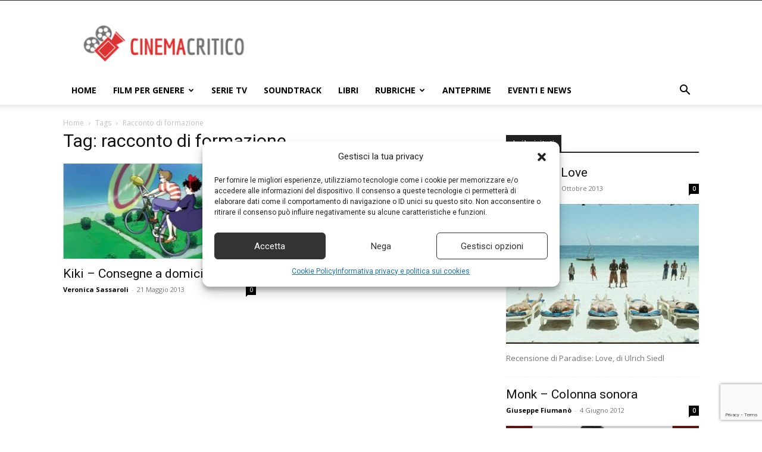

--- FILE ---
content_type: text/html; charset=utf-8
request_url: https://www.google.com/recaptcha/api2/anchor?ar=1&k=6LdsgMQZAAAAAHvNQTCTYz8zlzHEj2WkAjP_cf_Q&co=aHR0cHM6Ly93d3cuY2luZW1hY3JpdGljby5pdDo0NDM.&hl=en&v=N67nZn4AqZkNcbeMu4prBgzg&size=invisible&anchor-ms=20000&execute-ms=30000&cb=apub51uzpjxm
body_size: 48796
content:
<!DOCTYPE HTML><html dir="ltr" lang="en"><head><meta http-equiv="Content-Type" content="text/html; charset=UTF-8">
<meta http-equiv="X-UA-Compatible" content="IE=edge">
<title>reCAPTCHA</title>
<style type="text/css">
/* cyrillic-ext */
@font-face {
  font-family: 'Roboto';
  font-style: normal;
  font-weight: 400;
  font-stretch: 100%;
  src: url(//fonts.gstatic.com/s/roboto/v48/KFO7CnqEu92Fr1ME7kSn66aGLdTylUAMa3GUBHMdazTgWw.woff2) format('woff2');
  unicode-range: U+0460-052F, U+1C80-1C8A, U+20B4, U+2DE0-2DFF, U+A640-A69F, U+FE2E-FE2F;
}
/* cyrillic */
@font-face {
  font-family: 'Roboto';
  font-style: normal;
  font-weight: 400;
  font-stretch: 100%;
  src: url(//fonts.gstatic.com/s/roboto/v48/KFO7CnqEu92Fr1ME7kSn66aGLdTylUAMa3iUBHMdazTgWw.woff2) format('woff2');
  unicode-range: U+0301, U+0400-045F, U+0490-0491, U+04B0-04B1, U+2116;
}
/* greek-ext */
@font-face {
  font-family: 'Roboto';
  font-style: normal;
  font-weight: 400;
  font-stretch: 100%;
  src: url(//fonts.gstatic.com/s/roboto/v48/KFO7CnqEu92Fr1ME7kSn66aGLdTylUAMa3CUBHMdazTgWw.woff2) format('woff2');
  unicode-range: U+1F00-1FFF;
}
/* greek */
@font-face {
  font-family: 'Roboto';
  font-style: normal;
  font-weight: 400;
  font-stretch: 100%;
  src: url(//fonts.gstatic.com/s/roboto/v48/KFO7CnqEu92Fr1ME7kSn66aGLdTylUAMa3-UBHMdazTgWw.woff2) format('woff2');
  unicode-range: U+0370-0377, U+037A-037F, U+0384-038A, U+038C, U+038E-03A1, U+03A3-03FF;
}
/* math */
@font-face {
  font-family: 'Roboto';
  font-style: normal;
  font-weight: 400;
  font-stretch: 100%;
  src: url(//fonts.gstatic.com/s/roboto/v48/KFO7CnqEu92Fr1ME7kSn66aGLdTylUAMawCUBHMdazTgWw.woff2) format('woff2');
  unicode-range: U+0302-0303, U+0305, U+0307-0308, U+0310, U+0312, U+0315, U+031A, U+0326-0327, U+032C, U+032F-0330, U+0332-0333, U+0338, U+033A, U+0346, U+034D, U+0391-03A1, U+03A3-03A9, U+03B1-03C9, U+03D1, U+03D5-03D6, U+03F0-03F1, U+03F4-03F5, U+2016-2017, U+2034-2038, U+203C, U+2040, U+2043, U+2047, U+2050, U+2057, U+205F, U+2070-2071, U+2074-208E, U+2090-209C, U+20D0-20DC, U+20E1, U+20E5-20EF, U+2100-2112, U+2114-2115, U+2117-2121, U+2123-214F, U+2190, U+2192, U+2194-21AE, U+21B0-21E5, U+21F1-21F2, U+21F4-2211, U+2213-2214, U+2216-22FF, U+2308-230B, U+2310, U+2319, U+231C-2321, U+2336-237A, U+237C, U+2395, U+239B-23B7, U+23D0, U+23DC-23E1, U+2474-2475, U+25AF, U+25B3, U+25B7, U+25BD, U+25C1, U+25CA, U+25CC, U+25FB, U+266D-266F, U+27C0-27FF, U+2900-2AFF, U+2B0E-2B11, U+2B30-2B4C, U+2BFE, U+3030, U+FF5B, U+FF5D, U+1D400-1D7FF, U+1EE00-1EEFF;
}
/* symbols */
@font-face {
  font-family: 'Roboto';
  font-style: normal;
  font-weight: 400;
  font-stretch: 100%;
  src: url(//fonts.gstatic.com/s/roboto/v48/KFO7CnqEu92Fr1ME7kSn66aGLdTylUAMaxKUBHMdazTgWw.woff2) format('woff2');
  unicode-range: U+0001-000C, U+000E-001F, U+007F-009F, U+20DD-20E0, U+20E2-20E4, U+2150-218F, U+2190, U+2192, U+2194-2199, U+21AF, U+21E6-21F0, U+21F3, U+2218-2219, U+2299, U+22C4-22C6, U+2300-243F, U+2440-244A, U+2460-24FF, U+25A0-27BF, U+2800-28FF, U+2921-2922, U+2981, U+29BF, U+29EB, U+2B00-2BFF, U+4DC0-4DFF, U+FFF9-FFFB, U+10140-1018E, U+10190-1019C, U+101A0, U+101D0-101FD, U+102E0-102FB, U+10E60-10E7E, U+1D2C0-1D2D3, U+1D2E0-1D37F, U+1F000-1F0FF, U+1F100-1F1AD, U+1F1E6-1F1FF, U+1F30D-1F30F, U+1F315, U+1F31C, U+1F31E, U+1F320-1F32C, U+1F336, U+1F378, U+1F37D, U+1F382, U+1F393-1F39F, U+1F3A7-1F3A8, U+1F3AC-1F3AF, U+1F3C2, U+1F3C4-1F3C6, U+1F3CA-1F3CE, U+1F3D4-1F3E0, U+1F3ED, U+1F3F1-1F3F3, U+1F3F5-1F3F7, U+1F408, U+1F415, U+1F41F, U+1F426, U+1F43F, U+1F441-1F442, U+1F444, U+1F446-1F449, U+1F44C-1F44E, U+1F453, U+1F46A, U+1F47D, U+1F4A3, U+1F4B0, U+1F4B3, U+1F4B9, U+1F4BB, U+1F4BF, U+1F4C8-1F4CB, U+1F4D6, U+1F4DA, U+1F4DF, U+1F4E3-1F4E6, U+1F4EA-1F4ED, U+1F4F7, U+1F4F9-1F4FB, U+1F4FD-1F4FE, U+1F503, U+1F507-1F50B, U+1F50D, U+1F512-1F513, U+1F53E-1F54A, U+1F54F-1F5FA, U+1F610, U+1F650-1F67F, U+1F687, U+1F68D, U+1F691, U+1F694, U+1F698, U+1F6AD, U+1F6B2, U+1F6B9-1F6BA, U+1F6BC, U+1F6C6-1F6CF, U+1F6D3-1F6D7, U+1F6E0-1F6EA, U+1F6F0-1F6F3, U+1F6F7-1F6FC, U+1F700-1F7FF, U+1F800-1F80B, U+1F810-1F847, U+1F850-1F859, U+1F860-1F887, U+1F890-1F8AD, U+1F8B0-1F8BB, U+1F8C0-1F8C1, U+1F900-1F90B, U+1F93B, U+1F946, U+1F984, U+1F996, U+1F9E9, U+1FA00-1FA6F, U+1FA70-1FA7C, U+1FA80-1FA89, U+1FA8F-1FAC6, U+1FACE-1FADC, U+1FADF-1FAE9, U+1FAF0-1FAF8, U+1FB00-1FBFF;
}
/* vietnamese */
@font-face {
  font-family: 'Roboto';
  font-style: normal;
  font-weight: 400;
  font-stretch: 100%;
  src: url(//fonts.gstatic.com/s/roboto/v48/KFO7CnqEu92Fr1ME7kSn66aGLdTylUAMa3OUBHMdazTgWw.woff2) format('woff2');
  unicode-range: U+0102-0103, U+0110-0111, U+0128-0129, U+0168-0169, U+01A0-01A1, U+01AF-01B0, U+0300-0301, U+0303-0304, U+0308-0309, U+0323, U+0329, U+1EA0-1EF9, U+20AB;
}
/* latin-ext */
@font-face {
  font-family: 'Roboto';
  font-style: normal;
  font-weight: 400;
  font-stretch: 100%;
  src: url(//fonts.gstatic.com/s/roboto/v48/KFO7CnqEu92Fr1ME7kSn66aGLdTylUAMa3KUBHMdazTgWw.woff2) format('woff2');
  unicode-range: U+0100-02BA, U+02BD-02C5, U+02C7-02CC, U+02CE-02D7, U+02DD-02FF, U+0304, U+0308, U+0329, U+1D00-1DBF, U+1E00-1E9F, U+1EF2-1EFF, U+2020, U+20A0-20AB, U+20AD-20C0, U+2113, U+2C60-2C7F, U+A720-A7FF;
}
/* latin */
@font-face {
  font-family: 'Roboto';
  font-style: normal;
  font-weight: 400;
  font-stretch: 100%;
  src: url(//fonts.gstatic.com/s/roboto/v48/KFO7CnqEu92Fr1ME7kSn66aGLdTylUAMa3yUBHMdazQ.woff2) format('woff2');
  unicode-range: U+0000-00FF, U+0131, U+0152-0153, U+02BB-02BC, U+02C6, U+02DA, U+02DC, U+0304, U+0308, U+0329, U+2000-206F, U+20AC, U+2122, U+2191, U+2193, U+2212, U+2215, U+FEFF, U+FFFD;
}
/* cyrillic-ext */
@font-face {
  font-family: 'Roboto';
  font-style: normal;
  font-weight: 500;
  font-stretch: 100%;
  src: url(//fonts.gstatic.com/s/roboto/v48/KFO7CnqEu92Fr1ME7kSn66aGLdTylUAMa3GUBHMdazTgWw.woff2) format('woff2');
  unicode-range: U+0460-052F, U+1C80-1C8A, U+20B4, U+2DE0-2DFF, U+A640-A69F, U+FE2E-FE2F;
}
/* cyrillic */
@font-face {
  font-family: 'Roboto';
  font-style: normal;
  font-weight: 500;
  font-stretch: 100%;
  src: url(//fonts.gstatic.com/s/roboto/v48/KFO7CnqEu92Fr1ME7kSn66aGLdTylUAMa3iUBHMdazTgWw.woff2) format('woff2');
  unicode-range: U+0301, U+0400-045F, U+0490-0491, U+04B0-04B1, U+2116;
}
/* greek-ext */
@font-face {
  font-family: 'Roboto';
  font-style: normal;
  font-weight: 500;
  font-stretch: 100%;
  src: url(//fonts.gstatic.com/s/roboto/v48/KFO7CnqEu92Fr1ME7kSn66aGLdTylUAMa3CUBHMdazTgWw.woff2) format('woff2');
  unicode-range: U+1F00-1FFF;
}
/* greek */
@font-face {
  font-family: 'Roboto';
  font-style: normal;
  font-weight: 500;
  font-stretch: 100%;
  src: url(//fonts.gstatic.com/s/roboto/v48/KFO7CnqEu92Fr1ME7kSn66aGLdTylUAMa3-UBHMdazTgWw.woff2) format('woff2');
  unicode-range: U+0370-0377, U+037A-037F, U+0384-038A, U+038C, U+038E-03A1, U+03A3-03FF;
}
/* math */
@font-face {
  font-family: 'Roboto';
  font-style: normal;
  font-weight: 500;
  font-stretch: 100%;
  src: url(//fonts.gstatic.com/s/roboto/v48/KFO7CnqEu92Fr1ME7kSn66aGLdTylUAMawCUBHMdazTgWw.woff2) format('woff2');
  unicode-range: U+0302-0303, U+0305, U+0307-0308, U+0310, U+0312, U+0315, U+031A, U+0326-0327, U+032C, U+032F-0330, U+0332-0333, U+0338, U+033A, U+0346, U+034D, U+0391-03A1, U+03A3-03A9, U+03B1-03C9, U+03D1, U+03D5-03D6, U+03F0-03F1, U+03F4-03F5, U+2016-2017, U+2034-2038, U+203C, U+2040, U+2043, U+2047, U+2050, U+2057, U+205F, U+2070-2071, U+2074-208E, U+2090-209C, U+20D0-20DC, U+20E1, U+20E5-20EF, U+2100-2112, U+2114-2115, U+2117-2121, U+2123-214F, U+2190, U+2192, U+2194-21AE, U+21B0-21E5, U+21F1-21F2, U+21F4-2211, U+2213-2214, U+2216-22FF, U+2308-230B, U+2310, U+2319, U+231C-2321, U+2336-237A, U+237C, U+2395, U+239B-23B7, U+23D0, U+23DC-23E1, U+2474-2475, U+25AF, U+25B3, U+25B7, U+25BD, U+25C1, U+25CA, U+25CC, U+25FB, U+266D-266F, U+27C0-27FF, U+2900-2AFF, U+2B0E-2B11, U+2B30-2B4C, U+2BFE, U+3030, U+FF5B, U+FF5D, U+1D400-1D7FF, U+1EE00-1EEFF;
}
/* symbols */
@font-face {
  font-family: 'Roboto';
  font-style: normal;
  font-weight: 500;
  font-stretch: 100%;
  src: url(//fonts.gstatic.com/s/roboto/v48/KFO7CnqEu92Fr1ME7kSn66aGLdTylUAMaxKUBHMdazTgWw.woff2) format('woff2');
  unicode-range: U+0001-000C, U+000E-001F, U+007F-009F, U+20DD-20E0, U+20E2-20E4, U+2150-218F, U+2190, U+2192, U+2194-2199, U+21AF, U+21E6-21F0, U+21F3, U+2218-2219, U+2299, U+22C4-22C6, U+2300-243F, U+2440-244A, U+2460-24FF, U+25A0-27BF, U+2800-28FF, U+2921-2922, U+2981, U+29BF, U+29EB, U+2B00-2BFF, U+4DC0-4DFF, U+FFF9-FFFB, U+10140-1018E, U+10190-1019C, U+101A0, U+101D0-101FD, U+102E0-102FB, U+10E60-10E7E, U+1D2C0-1D2D3, U+1D2E0-1D37F, U+1F000-1F0FF, U+1F100-1F1AD, U+1F1E6-1F1FF, U+1F30D-1F30F, U+1F315, U+1F31C, U+1F31E, U+1F320-1F32C, U+1F336, U+1F378, U+1F37D, U+1F382, U+1F393-1F39F, U+1F3A7-1F3A8, U+1F3AC-1F3AF, U+1F3C2, U+1F3C4-1F3C6, U+1F3CA-1F3CE, U+1F3D4-1F3E0, U+1F3ED, U+1F3F1-1F3F3, U+1F3F5-1F3F7, U+1F408, U+1F415, U+1F41F, U+1F426, U+1F43F, U+1F441-1F442, U+1F444, U+1F446-1F449, U+1F44C-1F44E, U+1F453, U+1F46A, U+1F47D, U+1F4A3, U+1F4B0, U+1F4B3, U+1F4B9, U+1F4BB, U+1F4BF, U+1F4C8-1F4CB, U+1F4D6, U+1F4DA, U+1F4DF, U+1F4E3-1F4E6, U+1F4EA-1F4ED, U+1F4F7, U+1F4F9-1F4FB, U+1F4FD-1F4FE, U+1F503, U+1F507-1F50B, U+1F50D, U+1F512-1F513, U+1F53E-1F54A, U+1F54F-1F5FA, U+1F610, U+1F650-1F67F, U+1F687, U+1F68D, U+1F691, U+1F694, U+1F698, U+1F6AD, U+1F6B2, U+1F6B9-1F6BA, U+1F6BC, U+1F6C6-1F6CF, U+1F6D3-1F6D7, U+1F6E0-1F6EA, U+1F6F0-1F6F3, U+1F6F7-1F6FC, U+1F700-1F7FF, U+1F800-1F80B, U+1F810-1F847, U+1F850-1F859, U+1F860-1F887, U+1F890-1F8AD, U+1F8B0-1F8BB, U+1F8C0-1F8C1, U+1F900-1F90B, U+1F93B, U+1F946, U+1F984, U+1F996, U+1F9E9, U+1FA00-1FA6F, U+1FA70-1FA7C, U+1FA80-1FA89, U+1FA8F-1FAC6, U+1FACE-1FADC, U+1FADF-1FAE9, U+1FAF0-1FAF8, U+1FB00-1FBFF;
}
/* vietnamese */
@font-face {
  font-family: 'Roboto';
  font-style: normal;
  font-weight: 500;
  font-stretch: 100%;
  src: url(//fonts.gstatic.com/s/roboto/v48/KFO7CnqEu92Fr1ME7kSn66aGLdTylUAMa3OUBHMdazTgWw.woff2) format('woff2');
  unicode-range: U+0102-0103, U+0110-0111, U+0128-0129, U+0168-0169, U+01A0-01A1, U+01AF-01B0, U+0300-0301, U+0303-0304, U+0308-0309, U+0323, U+0329, U+1EA0-1EF9, U+20AB;
}
/* latin-ext */
@font-face {
  font-family: 'Roboto';
  font-style: normal;
  font-weight: 500;
  font-stretch: 100%;
  src: url(//fonts.gstatic.com/s/roboto/v48/KFO7CnqEu92Fr1ME7kSn66aGLdTylUAMa3KUBHMdazTgWw.woff2) format('woff2');
  unicode-range: U+0100-02BA, U+02BD-02C5, U+02C7-02CC, U+02CE-02D7, U+02DD-02FF, U+0304, U+0308, U+0329, U+1D00-1DBF, U+1E00-1E9F, U+1EF2-1EFF, U+2020, U+20A0-20AB, U+20AD-20C0, U+2113, U+2C60-2C7F, U+A720-A7FF;
}
/* latin */
@font-face {
  font-family: 'Roboto';
  font-style: normal;
  font-weight: 500;
  font-stretch: 100%;
  src: url(//fonts.gstatic.com/s/roboto/v48/KFO7CnqEu92Fr1ME7kSn66aGLdTylUAMa3yUBHMdazQ.woff2) format('woff2');
  unicode-range: U+0000-00FF, U+0131, U+0152-0153, U+02BB-02BC, U+02C6, U+02DA, U+02DC, U+0304, U+0308, U+0329, U+2000-206F, U+20AC, U+2122, U+2191, U+2193, U+2212, U+2215, U+FEFF, U+FFFD;
}
/* cyrillic-ext */
@font-face {
  font-family: 'Roboto';
  font-style: normal;
  font-weight: 900;
  font-stretch: 100%;
  src: url(//fonts.gstatic.com/s/roboto/v48/KFO7CnqEu92Fr1ME7kSn66aGLdTylUAMa3GUBHMdazTgWw.woff2) format('woff2');
  unicode-range: U+0460-052F, U+1C80-1C8A, U+20B4, U+2DE0-2DFF, U+A640-A69F, U+FE2E-FE2F;
}
/* cyrillic */
@font-face {
  font-family: 'Roboto';
  font-style: normal;
  font-weight: 900;
  font-stretch: 100%;
  src: url(//fonts.gstatic.com/s/roboto/v48/KFO7CnqEu92Fr1ME7kSn66aGLdTylUAMa3iUBHMdazTgWw.woff2) format('woff2');
  unicode-range: U+0301, U+0400-045F, U+0490-0491, U+04B0-04B1, U+2116;
}
/* greek-ext */
@font-face {
  font-family: 'Roboto';
  font-style: normal;
  font-weight: 900;
  font-stretch: 100%;
  src: url(//fonts.gstatic.com/s/roboto/v48/KFO7CnqEu92Fr1ME7kSn66aGLdTylUAMa3CUBHMdazTgWw.woff2) format('woff2');
  unicode-range: U+1F00-1FFF;
}
/* greek */
@font-face {
  font-family: 'Roboto';
  font-style: normal;
  font-weight: 900;
  font-stretch: 100%;
  src: url(//fonts.gstatic.com/s/roboto/v48/KFO7CnqEu92Fr1ME7kSn66aGLdTylUAMa3-UBHMdazTgWw.woff2) format('woff2');
  unicode-range: U+0370-0377, U+037A-037F, U+0384-038A, U+038C, U+038E-03A1, U+03A3-03FF;
}
/* math */
@font-face {
  font-family: 'Roboto';
  font-style: normal;
  font-weight: 900;
  font-stretch: 100%;
  src: url(//fonts.gstatic.com/s/roboto/v48/KFO7CnqEu92Fr1ME7kSn66aGLdTylUAMawCUBHMdazTgWw.woff2) format('woff2');
  unicode-range: U+0302-0303, U+0305, U+0307-0308, U+0310, U+0312, U+0315, U+031A, U+0326-0327, U+032C, U+032F-0330, U+0332-0333, U+0338, U+033A, U+0346, U+034D, U+0391-03A1, U+03A3-03A9, U+03B1-03C9, U+03D1, U+03D5-03D6, U+03F0-03F1, U+03F4-03F5, U+2016-2017, U+2034-2038, U+203C, U+2040, U+2043, U+2047, U+2050, U+2057, U+205F, U+2070-2071, U+2074-208E, U+2090-209C, U+20D0-20DC, U+20E1, U+20E5-20EF, U+2100-2112, U+2114-2115, U+2117-2121, U+2123-214F, U+2190, U+2192, U+2194-21AE, U+21B0-21E5, U+21F1-21F2, U+21F4-2211, U+2213-2214, U+2216-22FF, U+2308-230B, U+2310, U+2319, U+231C-2321, U+2336-237A, U+237C, U+2395, U+239B-23B7, U+23D0, U+23DC-23E1, U+2474-2475, U+25AF, U+25B3, U+25B7, U+25BD, U+25C1, U+25CA, U+25CC, U+25FB, U+266D-266F, U+27C0-27FF, U+2900-2AFF, U+2B0E-2B11, U+2B30-2B4C, U+2BFE, U+3030, U+FF5B, U+FF5D, U+1D400-1D7FF, U+1EE00-1EEFF;
}
/* symbols */
@font-face {
  font-family: 'Roboto';
  font-style: normal;
  font-weight: 900;
  font-stretch: 100%;
  src: url(//fonts.gstatic.com/s/roboto/v48/KFO7CnqEu92Fr1ME7kSn66aGLdTylUAMaxKUBHMdazTgWw.woff2) format('woff2');
  unicode-range: U+0001-000C, U+000E-001F, U+007F-009F, U+20DD-20E0, U+20E2-20E4, U+2150-218F, U+2190, U+2192, U+2194-2199, U+21AF, U+21E6-21F0, U+21F3, U+2218-2219, U+2299, U+22C4-22C6, U+2300-243F, U+2440-244A, U+2460-24FF, U+25A0-27BF, U+2800-28FF, U+2921-2922, U+2981, U+29BF, U+29EB, U+2B00-2BFF, U+4DC0-4DFF, U+FFF9-FFFB, U+10140-1018E, U+10190-1019C, U+101A0, U+101D0-101FD, U+102E0-102FB, U+10E60-10E7E, U+1D2C0-1D2D3, U+1D2E0-1D37F, U+1F000-1F0FF, U+1F100-1F1AD, U+1F1E6-1F1FF, U+1F30D-1F30F, U+1F315, U+1F31C, U+1F31E, U+1F320-1F32C, U+1F336, U+1F378, U+1F37D, U+1F382, U+1F393-1F39F, U+1F3A7-1F3A8, U+1F3AC-1F3AF, U+1F3C2, U+1F3C4-1F3C6, U+1F3CA-1F3CE, U+1F3D4-1F3E0, U+1F3ED, U+1F3F1-1F3F3, U+1F3F5-1F3F7, U+1F408, U+1F415, U+1F41F, U+1F426, U+1F43F, U+1F441-1F442, U+1F444, U+1F446-1F449, U+1F44C-1F44E, U+1F453, U+1F46A, U+1F47D, U+1F4A3, U+1F4B0, U+1F4B3, U+1F4B9, U+1F4BB, U+1F4BF, U+1F4C8-1F4CB, U+1F4D6, U+1F4DA, U+1F4DF, U+1F4E3-1F4E6, U+1F4EA-1F4ED, U+1F4F7, U+1F4F9-1F4FB, U+1F4FD-1F4FE, U+1F503, U+1F507-1F50B, U+1F50D, U+1F512-1F513, U+1F53E-1F54A, U+1F54F-1F5FA, U+1F610, U+1F650-1F67F, U+1F687, U+1F68D, U+1F691, U+1F694, U+1F698, U+1F6AD, U+1F6B2, U+1F6B9-1F6BA, U+1F6BC, U+1F6C6-1F6CF, U+1F6D3-1F6D7, U+1F6E0-1F6EA, U+1F6F0-1F6F3, U+1F6F7-1F6FC, U+1F700-1F7FF, U+1F800-1F80B, U+1F810-1F847, U+1F850-1F859, U+1F860-1F887, U+1F890-1F8AD, U+1F8B0-1F8BB, U+1F8C0-1F8C1, U+1F900-1F90B, U+1F93B, U+1F946, U+1F984, U+1F996, U+1F9E9, U+1FA00-1FA6F, U+1FA70-1FA7C, U+1FA80-1FA89, U+1FA8F-1FAC6, U+1FACE-1FADC, U+1FADF-1FAE9, U+1FAF0-1FAF8, U+1FB00-1FBFF;
}
/* vietnamese */
@font-face {
  font-family: 'Roboto';
  font-style: normal;
  font-weight: 900;
  font-stretch: 100%;
  src: url(//fonts.gstatic.com/s/roboto/v48/KFO7CnqEu92Fr1ME7kSn66aGLdTylUAMa3OUBHMdazTgWw.woff2) format('woff2');
  unicode-range: U+0102-0103, U+0110-0111, U+0128-0129, U+0168-0169, U+01A0-01A1, U+01AF-01B0, U+0300-0301, U+0303-0304, U+0308-0309, U+0323, U+0329, U+1EA0-1EF9, U+20AB;
}
/* latin-ext */
@font-face {
  font-family: 'Roboto';
  font-style: normal;
  font-weight: 900;
  font-stretch: 100%;
  src: url(//fonts.gstatic.com/s/roboto/v48/KFO7CnqEu92Fr1ME7kSn66aGLdTylUAMa3KUBHMdazTgWw.woff2) format('woff2');
  unicode-range: U+0100-02BA, U+02BD-02C5, U+02C7-02CC, U+02CE-02D7, U+02DD-02FF, U+0304, U+0308, U+0329, U+1D00-1DBF, U+1E00-1E9F, U+1EF2-1EFF, U+2020, U+20A0-20AB, U+20AD-20C0, U+2113, U+2C60-2C7F, U+A720-A7FF;
}
/* latin */
@font-face {
  font-family: 'Roboto';
  font-style: normal;
  font-weight: 900;
  font-stretch: 100%;
  src: url(//fonts.gstatic.com/s/roboto/v48/KFO7CnqEu92Fr1ME7kSn66aGLdTylUAMa3yUBHMdazQ.woff2) format('woff2');
  unicode-range: U+0000-00FF, U+0131, U+0152-0153, U+02BB-02BC, U+02C6, U+02DA, U+02DC, U+0304, U+0308, U+0329, U+2000-206F, U+20AC, U+2122, U+2191, U+2193, U+2212, U+2215, U+FEFF, U+FFFD;
}

</style>
<link rel="stylesheet" type="text/css" href="https://www.gstatic.com/recaptcha/releases/N67nZn4AqZkNcbeMu4prBgzg/styles__ltr.css">
<script nonce="noutf-glRnzJNUZ7L_gtqQ" type="text/javascript">window['__recaptcha_api'] = 'https://www.google.com/recaptcha/api2/';</script>
<script type="text/javascript" src="https://www.gstatic.com/recaptcha/releases/N67nZn4AqZkNcbeMu4prBgzg/recaptcha__en.js" nonce="noutf-glRnzJNUZ7L_gtqQ">
      
    </script></head>
<body><div id="rc-anchor-alert" class="rc-anchor-alert"></div>
<input type="hidden" id="recaptcha-token" value="[base64]">
<script type="text/javascript" nonce="noutf-glRnzJNUZ7L_gtqQ">
      recaptcha.anchor.Main.init("[\x22ainput\x22,[\x22bgdata\x22,\x22\x22,\[base64]/[base64]/MjU1Ong/[base64]/[base64]/[base64]/[base64]/[base64]/[base64]/[base64]/[base64]/[base64]/[base64]/[base64]/[base64]/[base64]/[base64]/[base64]\\u003d\x22,\[base64]\\u003d\x22,\x22J8K3HDcrY3szHg0xwrDCiGTDqg/ClcOcw6Evwq4mw6zDisKhw61sRMOswpHDu8OEPzTCnmbDhsK1wqA8wqQ0w4Q/B07CtWBZw6cOfxLCiMOpEsOHYnnCukYyIMOawqErdW8hJ8ODw4bCpDUvwobDr8Ksw4vDjMO9DRtWRsKSwrzCssO9Xj/Cg8OCw4PChCfChcOYwqHCtsKJwphVPhLChsKGUcO1eiLCq8K+wqPClj8UwpnDl1wewqrCswwOwr/CoMKlwo5mw6QVwpbDmcKdSsOCwqfDqidfw5Eqwr9fw5LDqcKtw64Xw7JjLsOwJCzDjWXDosOow4QBw7gQw6sow4ofQCxFA8KIGMKbwpUjCl7DpxDDs8OVQ0YfEsK+E3Zmw4sJw6vDicOqw7PCucK0BMKwTsOKX1PDvcK2J8Kjw5jCncOSDsOlwqXCl2vDk2/[base64]/XQUGa8KUPnjDt8O3IMKewp/DjcKscV8+RTDCpMOYdcKEw5/Dtk3DnlPDpcOfwq7Ctz9YJcKZwqfCghbCmnfCqsKRwqLDmsOKUUlrMEjDokUbVxVEI8OtworCq3hsQ1ZzbxvCvcKcdcO5fMOWCMKMP8Ojwrh6KgXDh8O0HVTDg8KVw5gCDsOFw5d4wpbCpndKwo3DqlU4O8O+bsOdXMOgWlfCl3/Dpyt/wpXDuR/CoF8yFWDDq8K2OcOyYS/DrF16KcKVwptWMgnClTxLw5pEw6DCncO5wrFTXWzCuR/CvSgyw4fDkj0FwpXDm19mwo/[base64]/[base64]/DgC8NLcOMak9gw5XCnVrCvcOWOU7CvX1Xw4FywpvCusOewr3DoMKSew7Ch33CgMOXw5fCssO9RMOtwrgowpfCicKJF2YZYAcWJ8Knwo7CokrDm1DCtRcawrsOwpDCksOOAcKdLQ7Dsg4JesOdwoHCg3pab1sFwq/[base64]/[base64]/[base64]/w6RkTiIREMK0Zw3Dt8KuIH7Cq8KoPMOPCk/DrcK0w5dAR8KXw5JgwqzDvlJMw4TCgVTDo23Ct8KEw5HCojhGIcO4w7gmXjfCrcK2MEQ1w6kQLcO8YxZKd8OQwqZAW8Kvw6zDoF/[base64]/DpWoLw6pUMn3Cun/[base64]/DqFfDsMKWw57DkgJQwoB4Q8KBCcK5HcKvwr3CmsKadsK8w7BYNWxiHsKzN8OVw70EwqIcRMKXwqQjXAZHw5xbacKswqQRw6HDsBFxfEDDiMK0wpPDoMO0Lx/[base64]/Do01AwplhVMOWPMOBw6PDpyd1wovDgDRFw7LChsK9wq7Dv8OQw6zCmk7DoGxAw43CsTLCusOKElgbw4vDjMKdJ2TClcOcw4RcJ13DuHbClMOmwrHCiDt/w7DCrxDCvcOHw6gmwqY4w4rDlhMgGMKIw7jDl0USFMOASMKwJx7DjMK3Ri3Cr8KCw6Mvwp4RDRrCosOHwoU+RcOPwrEmQ8OjdcO2dsOGeyZ6w7sDwphaw7fDoknDlEzCnMOvwpfCpcK/D8KDw43DpErDjsOOe8KEWkstSCo0a8OCw57CmjJaw6bChnfDs1TCmggswonCsMKhwrRlMm1+w4bCukPCj8K9GBJtw7JMRcOCw4k2wp8iw7rDqk7Ck256wodgwr8tw4zCnMO4wr/DssOdw7IJLMK3w4jCuS3Dn8OTeVLCozbCk8OJGSbCvcKMeV/[base64]/LwMKwoYMwrISWDrDrhtDw4slw4EUworCm1HDu0JCw7HClx9/DCnCkl9lw7fCo3LDqTDDgsK3ZUA7w6bCuyPDtxfDvsKKw7fDlsKZw7pPw4dfGzTDm2N6w5vCvcKdC8KCwoXCgcKlwp8gBsOBE8KKwrsZw50HVwkySRbDlcOOwonDvQfCrDrDt1LCjTIiX383aRvCuMO7a0J5w6TCoMKowohHDsOBwpd/TgTCrBYsw7rCksOhwqPDpkoFWUzDkyxow6xRLsODwp/CqHbDu8O6w5QvwqI/[base64]/[base64]/[base64]/wohbw5/DvsOAw5NgwrLDuMObw6XCjxAlYxXCq8KswpnDkmxbw55GwpnClmh0wqrCj2LDp8K6w41Aw5LDrMOewpANfcOfIMO6woDDvcOtwqVydW03w5MEw7vCgwzCsRY9bToyNFLCrsKrD8K/wqtVU8ORT8K8VG96JMOrcxA/w4M/w50ef8OqTcOuw73DuF7CsVxZAcKSw6zDmS4ndMKgUsOtdX0Zw7/[base64]/[base64]/[base64]/CnGtRZMKwbiXCgsOEGiPCrcKCw5nCgMKRUMO8wqrDj0jCtMOww7zDkB/[base64]/WTvDoMKPw6HCpcOYwrPCrcKjw5NZDMKswoXDsMOOWDbDo8OXUsOSw6xww4PCtMKVwqZbL8O/X8KNw6IJwpDCgMKYal7DmsKHw7vDi1kqwqUwR8K8w6phcXXCkcKKOUZCw5LCqVZ6woTDjlXClRzDvhLCrRRZwq/DvsKgwoLCt8OcwrwtQsOgbsOiTsKHDlzCrsK7dDdpwozDuXtgwqRDOikfJksJw7nDl8O1wrjDoMKXwr1Uw5gmZD4/wp04VxHCmcOmw6rDg8KMw5vDiRrDvGMuw4XCocO+JsOLayTDuVPDi23Dv8K9SSIxSU3Coh/DrsK3wrhsSgBUw7nDgn40KkHComfDnlMrDGLClcKXYMOqSE5SwohlD8K3w7sySXswR8Oaw6XCgsKRFiBAw7/DnMKHPlAXdcOPEMOtU3zCjmUOwpDDmcKjwrc6Ii7DosKoIsOKP2HClmXDvsKMYEBOF0HCp8K8wrpxwokTOMKWZ8OTwqfCmcOtZ0tQw6BOc8OOIcKBw7LCo0VJP8Krw4VIGQgxDcOZw5/Cil/DgsOQw4DDi8Kyw7LDvsK/LMKEZBYCexTCqsKkw7ESCsOAw7LCqE7CmMOew6XCs8KNw6nDk8Kyw6jCtsKAwpQZw49xwpPCtcKCPVTDqcKWDRopw48uITgXw7bDo3fCkGzDp8Kiw40/ak7CrgpGw5fCrRjDnMKNdcOHUsKdezLCpcK6UWvDoXIpDcKRW8OiwrkRw4ldYDNFw4w4wqoyEMOzVcKjwphLKMOYw63CncKOKyR1w6ZXw43Drwh3w4/CrMKPEDDDi8Klw4AnDcOsEcK5wqjDvcOeHMKWUCJXwoxnC8OlRcKfw5nDtQVbwoZBBxpkwrnDscKzfMO+wqYww5vDr8OWwo7CpzpAF8KCRMOjCg/DpnPCnMOlwozDjcKbwrjDscOmJikfwpZ5R3czesO9JxXDhMOXCMOzUMKfw6/[base64]/DtWLDlsOnw5xgw6HDjMOWw5NdT2vCix/CohB1w49aaF/CkUbDosKow45hWWkvw5TDrsKmw4bCrMKjAycCw6Quwo9EXRd9TcK9ex3DmMOAw7fCgcKiwpLCksObwrTDpgPCkMO1SAHCryYbNktYwofDqcOcOcKYKsKEA0/DpMKEw7o1ZsKNeXxPdMKed8KVdlzCmXDDiMOuwpvDo8OUCcKEwovDssKvw5XDkncvwrgtw4UJMVo2ZzxrwpDDp1DCnHTCrhzDghLCsn/DsgXCrsO1w4A+ck7CoXFLPsOUwqFGwrTDj8K5wpg/w4ULesOKGcKTw6caJsKbw6fCssKnwrU8w4RKw5Rhwp5XAsKswqwRTWjCtkUtwpfDohrCtcKswrtwOwbDv2NMw7h8wq0cZcOtNcORw7I9wodjwqxPwr5KIlTDkA/DmCfDvmJUw7fDm8KPHMOGw53DlcK8wrzDkMKxw5/Dm8K2wrrCrMKbHzcNKBNKw73Csk9WXsK7EsOYJsK2wpkawobDoiVDwq4qwqV/[base64]/Ds2vDtGgMwrcYwoRgwpAvOMKHSMKRw7c7W0DDqnbDuXfClcO4CwBgSAJHw7XDr2Z3L8KGwpZ3wrkFwrHCjkDDqsO6G8KFRMOVCMOfwot8wr8Gcjk8GWxAwrJKw5U0w7tlShzDgMKpdcO/[base64]/BMO9woDDjsOPw4IyA1lifR09Z8OGRcKiMcOcFnTDlMKSe8KaFsKdwr/CgjjDgV0Vfh41w7bDn8OZSiPCg8K9JUvCtcKhaATDmAjDh1TDvR3CscO/w7d9w7/[base64]/ClMKkBEPCnh5zwoPDlnllw708cMO1S8K9MRwowrBzYcO4w7TDqcKEE8KlecO4w7RJMl/[base64]/[base64]/DhcKWw7wsPcKsw7xcwoEfwq3CnxHDvnnCvMOyw5HDr1XCmsKAwqPDuDbCiMKyFMKdHznDhhHCpVHCt8OuBHQYw4jDicOuwrVxEhYdwobDpUPCg8KeWT/Dp8OBw5DDp8OHwoXCpsK4w6w2wqLCokfDhyHCiHbDiMKKPjzDt8KlI8OQQMOhN1B3w7rCsUfDuCMSw4bCqsOWwqFVG8KOCgJSGMKZw7UxwrvCmMO4WMKrcgl3woPCrWDCtHYxLzTDmsOqw416w5J2w6zCm1nCjsK6Z8OUwo97LsKiNMKCw4bDl1c6AsOxRWjCji/[base64]/w5VBwp7DvMKlX1AAEAVCwrNLEF4xw6tEw4cSHSjCvsK9wqAxwodlaGPDgMOeflPCsxQ9w6/DmcOhY3LDujwJw7LDiMKjw6TDjMORwo4vwp9POlcQbcOawq/DpzLCs0tOUQ/CtcO2YsOywo/[base64]/[base64]/wr7Dg8KNfsOSwq/Drhc/wrdlAW0/w6PDmcOkw7nCi8KNAGbDjnnDjsKyTAQeClPDscKHLMOkWTN6GgVpS0fDtsKIHnIyAgRIwqTCuwDDnMKwwolaw5rCvhsxwr9Mw5N5d3rCssOnK8OCw7zCkMKGX8K9V8KxMkh9eyZNNh5vwqrCgETCmXc9GDDCp8KoM3/CrsKfJm7DkwoMFMOWUAfDv8OUwr3DrWhMW8KMOMKwwpsRwq/ChsO6TAckwoDCgcOkwos9SiTDjsK2w65dwpbCmcOHGcKTYyJuw7vCs8OSwrYjwqjCn1bChk4FTcO1wqEZLT8UQcOJB8Ojw5bDuMOawr7Cv8K/wrNswqXCrMOQIsOvNsOfYiDCosODwoliwp0cwqAkQAPDoiTCpDsoPMODCFPDjcKJK8KSEV3CsMO4NsK/cGHDpsOEWw7DoRHDrcOHSsKxOGzDgcKZfHQxfmhkdMOjFx4+wr5/YMKhw55lw5PCoXQQw7fCqMKdw57DjMK0McKfUAozPxgFKiXDusODE10SLsKqaVTCgsK5w5DDjWQ8w4/Cl8OURg8mwphGK8OWVcKkQi/Ct8KdwqN3OmHDmMOJBcK+w5YlwqzDlQrCpgXDtl5Zw7sEw7/[base64]/CoVwSw5hFw6TDsMKcSMK7RsKNwo1IwpAdKFBuJFXDqsOvwqXCscK7fRAeKcOoGT0/w4R0GlZeO8OUTMOlCyDCjDzCoQFow67CuEbDrSjCsGJQw6l4aBU6MsKnXsKOJTRXDBJxOMO/wp/DuTfDhMOJw7XDmV7CtsKyw5MUOX3DpsKYKMK2NkZfw5FxwqvCmcOcwpbCicKzw7xIc8OHw71BfMOlOmxuUm3Cj1/ClCbDj8KnwrnCtMO7wq3CgwZcHMKoRxXDgcKvwqZ7H1XDmlfDm2DDu8OQwqrDiMOyw7xJLlHDth/CtF5rJsKnwqDDjgnCo2jCl0FvAcOiwp4sKg4kGsKawr1Pw43CgMOPw5FwwpfDgAU1wq7DpjzChcKowpB0PUbCrwPDnWfCmTrDosO/[base64]/DqTtJwox6F8K6wqhrJRF2wokXCTPDoUZbwrZ/DsOIw57DtMKYO0lYwoh7Mw3CvVHDk8KSw50WwoB4w4/Cth7DicKTwoPDpcO5Ih0Bw6rDuXTCt8OaAgjDvcOZYcKRwpnCtmfDjMKfJsKsIEvDuSlswo/DnMOSEcOWwqPCpMOsw6nDnjsww63Chhcuwr1pwolGw5DChMOzME7CsVNqbxcUNyVlbsOGwrsPLsOUw5hcwrTDssK9FMO7wrVQLXoBw4R4Zg53w4dvLcOqLlpuwqPDo8Oowqw6a8K3bsOiw5bCkMKmwqtUwoTDs8KJA8KUwp7DpT7CvykqD8OcbBDCvGHCt2EgRy/Cg8KRwrRIw7VVTMODai3CnsO2w47DnMOmHE3DqcONwqBDwpBtSFZrHsODSA18wovCqMOfQD4QfXBHLcOPVsOIHQ7CsxQ6VcKnC8OYbVVmwr/DlMK3VMO3w59pT0bDnEdzO0zDpsOzw4rDrjrCkSHDgELDscO3BE5TVMKUYxlDwqtIwpXCk8OoE8KnFMKUeREPwpTDvkc2GcOJw5HCgMKFdcKcw7LDkMOGZC0OPsKGA8Odwq3CjVHDjsKqQk/[base64]/[base64]/DmjZbO3rDlMOlRFYyBMKHYxcQwobCuG7CusKvL1jDpcOJEMORw5/CtMOgw5bDksK8w6jCr0pdwpUqIcK3w5UUwrZjwqLCswbDk8OGKi7CsMOESHHDnsOvbHJmFcO3ScK1wq3Ds8OAw53DoG1WAmvDqcKYwp1lwrjDtEbCtcKSw63DoMOVwodow7/DhsK2WDnDsSQGDzLDij9zw6xzAGXDoxnCq8KQTx/DtsOawoE3K30FAcO1dsKPwozDiMOMw7HCuHhYanHCjsO7I8KewohGR1HCr8Kdwq/CpiVsaRLDiMKaesK9wpHCuxdswo10wp7CgsOnTMOiw6LCrAPCkQENwq3Do0l0w4rDncKfwobDkMKsYsOiw4HCn1bCoBfCsmdxwp7CjXTCtsOJFFoMHcOOw6DDl39lHSHChsO7OMKAw7zDgi7DrcK2LcOgBDpDfcOXUcOmOCg0cMOJLcKJwrrClcKMwo3DqFBFw6dqwr/[base64]/ehLCocKQWE3CoMKrwqbDucK4w68oTsKjOsObIMOqKGwFw50lPArCgMKywpcnw7UaXw5lw6fDmyjDmcKBw61GwqpQCMOFDcKnw4o2w7AzwobDmAvCocKbPT9cwqPDhz/CvEbCuXLDnUrDujnCrcOBwqZxMsOnCXlHD8KOUMK7QwdLPSXCgzbDm8Ovw5nCsRxiwow3blgEwpUzw7Rww73CnWLClwp3wpkcHmnCtcK/wpzCr8KsGgl+TcKsLWMawok1WsOVQsKuIsKiwpAmw7bDjcKMwohWw6loGcKRw7bDpSLCskhnw7vCg8OHO8Kxwr9TD0zCiATCvcKMBcOrKMKjAl/CvksxAsKjw7zCicOxwp5Xwq3CmcK2PsOzZnNgJMKjFSttHn7CnsKXw5UrwqbDhQHDt8KeW8KPw64GAMKbw4TCl8OYYBPDjQfCj8KTdcOow63CoRrCvg41BMOUC8OKw4TDsADDnMOEwp/CqMKMw5gtIAXDhcKaMnV5csO+wrJOw5o4w7bDpFBkwr15wpvCgwRqdSQDXGfCiMOJbsOmRwwXw593bsOSwoAvTsKgwogkw63DjyVcQcKASG13OMOgaWrCjVPCmsOhdCzDsxsqwqoOUzE8w7TDhBDCkmNXFH0/w4nDkTlkw6lkwqlVw4VlL8Kaw5jDrD7DnMO3w57Cq8OLw49QLMO3wpg0w5gEwrceOcO4A8O1w67Dv8Kpw7LDiUjCvsOmw7vDicKbw6d6VmAIwr/CiWLClsOdXkYlf8OVfFR6w6DDtcKrw4DDimsHwq5jw70zwpDDhMKuW0YVw63ClsO5UcO/wpBlLibDvsOpDGtAw5wjfcOswrbDoxbCnHjCnMOFH1XCtMO+w7PCp8O7YHXCncOsw74camzCt8K6wrJywpbClBNff3/DkwLCjsOSMSLCpsKfC3F+PcOpC8KnPMONwq0qw7HDnRRKO8OaHcOaXMK2H8O+BiPConXCsRfDkMKOLsO2JsK5w6JSa8KxcsO7wpx7wp80K2sOesKeaWvCqMKDwrTDu8Kzw7vCu8O3G8KZYsOQLMO+OcOVwoUEwr/CjiTCnl9wR1/CtcKIbW/DoC1Aej/Di3MvwpEOBsKDck/Cnxdlwr8LwqvCuwfDg8OMw7d4wqkew5AfWj/DsMORw55cd0gZwrzCpCrCqcOPIsOsc8ORwprCj1RUGhJ7XiTCjxzDsgrDrUXDlkkzbFMMN8OaL23DmT7CpzPCo8KMwp3Dl8OXEsKJwoYSBMO2PsO0woPCpFnDlBpvEMObwpkCEyZUYFpRDsOFWTfCtMOtw51kw5xpwoMcez/DuQ3Ct8OLw6rCsHAWw4fCuVxbw6fCjBLDsz99OTnDscOTwrDClcKYw71bwqrDiTvCscOIw4jCsEnCohPCh8ORcC4wE8OewrlMwpbDoEJJw7FlwrR/bcOXw6Q1bT/CvcKUwrFJwoINTcOtOsKBwqoSwpMyw4lew6zCqi/DicOlEkPDuhkLw7LDhMODwq9+BB/Ck8Khw7VXw41WXAfDhHV8w6XDikJfwpBvwprCshTCucKPewB+w6kAwqppXsO0w6gGw47Cv8O2U0wocRkgbBZdBSrDn8KIBVFnwpTClsOVw6/DtsOKw7R5w7/DhcONw6fDmcOVIkJ1w59LA8OFw7fDtC/[base64]/W09Cwq4pwpbDiC59SWjDqCHDv8KAGMOzwr/Ds3JqPcKfwpl0dMOeGD7DmCsiJmxVPF/CgMKYw4LDn8KdwrzDnMOlY8KCdGoTw5vCnUtBwoEQYMK+YC7CssK4wpfCg8Oqw47DqsOsEcKwBcKzw6jClSjCrsK2wqhQIGg1wpnDnMOofcONJMKyNMKtwrgTOWw4RSpsTHzDvCPDmn/Dt8KCwr3Co2zDmsOKaMKLe8OvHG4dw7A4REwJwqBDwq/Ck8OUwrNfa0LDm8OJwpXCqkXDicOxwoZ3O8O4wqNYWsOgPAzDuhJUwoImFVrDtX3CkSLCjsKuKcOaUS3Cv8OfwqjCjRUHw5XDi8OAwpfCtsOiasKqJ0xKF8KOw45dLSjCkVrCl2fDk8OpP109wrRpdAR/XsKowpfCgMOhak/ClxouRXwgEUnDoHgYGjnDsHLDlhpiJ1nDpMOmwo/[base64]/wrDDlcOUwpjDvlFMal/Dk8OGw5bDhcOpwrnDgihqwrJtw7/DtiXCiMKEZcOiwq7Dq8KEA8OlV3gtEcO8wpPDlVLDscOpWsKQw7VmwpMzwp7DjMO2w7/DsGvChsKhPMKqw6jCo8KOa8OCw4QGw61LwrFWCsO3wrNMwqEQVHrClVzDg8O+W8O8w7LDjnTDoTsAXynDhMO4w4nCvMOgw6fCgcKNwo7DlmTDm3g/w58TwpbDicKQwpHDg8O4wrLClTXDjsOLBWpHVnZtw6DDsmrDlcO2UsKlH8Obw6XDjcOhGMKpwprDhlLDm8O2V8OGBQrDhnMWwoFLwrtgFMOaw7/[base64]/[base64]/GhkYGcOmTsKBw5/[base64]/[base64]/DpmrDr8KNMcOhwrJsW8KcR8KraQnClcOVwp/DoD9iwp/[base64]/LMO8w7fDkEnDqw/[base64]/w7Y5NMO7cFgUZ3c0ScKBY0gkW8Odw6sMVCXDuEHCogoZWSkcw6zClMKLTMKCw5xREMK7w7YnewvCk0PCsHMNwqlsw77CsSnChcKrwr/DmwHCulPCqjUCfsOAfMKkwrk3TnLDtsKLM8KAwr3CsxApw7/DosKcVxBXwpIJVsKuw71zw57DuSfDvVLCn3LDg1osw6xGGTvCgkbDpMKuw6lkdQLDg8KFTj47wrnCn8Kqw7jDqVJtb8KHwqZzw6QZMcOuAsOVA8KRwrATKMOuWMKzQcOYw5zCiMK3YSwJbhxFPw5XwrhgwpXDlcKueMOqfQvDhMK3TGcnCcODAMKPw6/ClsKVNQdsw5zDrQTDlTbDv8OQw5nDpkIZw6giKTzCnkzCmsKKwoZJcyc6JjXDvXXCm1/CrsKDYMKAwqrCrwp/wpXCq8KcF8KyT8O6wpdZDcO1H35YGcO0wqduJQlmA8OBw71XKm9Tw5vDnmkBw4jDnsKLD8KRYSLDuFoTFn3DlDt3fsOJXsKDNMOuw6fDgcKwCmYLdsKuZDXDpsKTwrJFZXI8csO2GStawqrCmMKrWsKvWMKyw73Cq8OcOsKUWcKRw6vCg8O/wq0Rw77Cpn0xQChmQsKHdsK7bl/DrcOkw6lbGwgvw5nCksKdcsKBLHDCnMOIb3FSwrgGE8KhMMKNwroBw7QrK8Olw41yw5kdwqnDnMO2Ci8EJMOdODbCh2fCgMOFwrJswoVNwo1sw5jDn8Otw7/[base64]/Cl8KscMKawoPCt8OcwqBkw43CgcOSQnQWwpHDocOGwoUXw73DusKuwoExw5PCtT7DklZrcjdYw4gEwp/CtXPCnRjCoWVTSXM5RMOuHcO5wozCjgvCtAXCosK/In0Md8OWRHQJwpURAlkHwq47wpbDvsKTw4bDusOAcwdIw5fCl8OKw6x+VcO9OAzDnMOYw5cdwpAcTyPDl8O/ID4HDwTDtDTCmAEtw6swwoUAPMOJwoN8XcOYw5YOLMO+w4oTL2QYNFB3woLChxcxaC3Ck3YuXcKQCXRxPGBzIghzHcK0w6jCq8OdwrZQw6MnRcKAF8Ouw7pRwp/DjcOIGiIITwLDi8O2wphfXcOewrfCpBZQw4DCpRDCiMKrV8KJw4lMO2AtAyRFwpJiejXDm8KUK8OGesKFZMKAwqPDi8KCUHpQUDHDvcOOC1/Cm3jChSAhw7hZLMKIwoRFw6rChldzw5HDv8KdwrR0AcKMw4PCs1zDucKLw5RlKgwRwpDCpcOnwpHCtB1teTgQZmHCt8Orwo3CmMO8w4AIw4IWwpnCqsOHw6IMWnHCrTjDmjVtDAnDncKcYcOBDUxWwrvDqhM8EATCmcKiwoM2XMOuZiRBYHUVwqs/[base64]/acOXwpppLcOyw5sKMALCisOifsOxwp7DvcKZwrXDkTPDksO/woxKK8OnC8OIWAXDmxTCo8KQKm3Cl8KMOcKyOWfDkcOaBCUuw7XDssONOMOkEGnClBjDrsKewrrDnBYTdn4Dwr0Cw6MKw4zCs0TDicOOwqvCmzgrBk0VwqtZE1YaIznChsKMa8KWG3IwPAbDjMOcIH/Do8OIKnnDp8OcP8OBwo09wrU5UAnCqcK1wrzCv8Ouw6jDgcO4w7DCvMOmwoTDisOYVsKVSCzDpTHCpMOGd8K/wpcla3RtMQrCpwQsLT7ChSsbw7plZFVVD8KIwp7DpcOnwq/CpGjDimfCg2YiScOLY8OuwqpzPHzCplACw6Mww5/DthlYwqvCkQzDjn0bdxfDryHDoh17w500TsKzNMKsOW7DisOywrLDhMKpwqbDicOjJ8K0VcOYwoBQwpzDj8KCwqo3wrrDqMOHLlbDtgx1woTCiQjCjGPCjMKzwpgxwqjCt0rCvy19BsK1w53CmcOWHiDCkMO8wrYRwpLCqjzCgsOWWMOuwq/DusKMwqIpFsOwC8KLw6HDniHDtcO3wofCnRPDrzZIIsOVA8K4BMKmw449w7LDpXYTS8Ogw4vDv38YOcO2w47DjcOYLMK/w6nDuMOGwoBvOy8Lwp8nBcOqw4/Dmi9tw6jDrkDDrhTDoMKFwp4accKRw4JHDj4ew4vDi3ZldkoSX8KCacOdc1bCtXfCuH0TBRsTwq/Co1AsAMOTJMOqbBjDr1FGM8KLw50bRMO/wp1SbMKuwozCo0wOen9QHDkpCMKEwq7DgsKEQMK+w7lVw53DphjCkyhNw73Cq1bCqcKCwqgzwq7DtE3CmmpPw7wmw43Dqgtwwrglw7vDilPCjSUIN3gBWRVxwqXCpcOuBMKDVy8JXsOZwo/CosOGw7XCq8OewowhExbDjyUkw68IQMOHwpzDgU3DiMKnw4wmw7TCpcKBUg7CvcKVw4/DpkIlF2DCr8OvwqBhJ2NAWsOrw4zCk8OFK3EowpTCtsOmw6TClsKHwq8ZPcOfTcOdw4wUw4PDhmNASyoyQcOlQFzCnMOUbSNEw6zCl8Obw6lRIy/CkSfCm8OZBcOla1rCkzxow70EPFfDn8OSecKzE118fsKWHW5Rwo8hw5nCnMKEQh7CqVxrw47DgMOtwrcowpnDscOowqfDnmPDlT5NwqbCg8Kkwp8/[base64]/DrcO/EDA/w64cISzCsydiwqLCg8OsQsONH8OiZMOZw5XCvcOOw4J5w7FbHBvDnnQlSktUwqB5RcKIw5gDwpPDpkIBJ8OcYi4aRMKCwpfDpAUXwosUdX/DlwbCoQnChjnDtMK2ZsKbw7Z6GGVzwoNJwql0w4duWAnDu8OGWw7DlyZrC8KRwrvCjTdde3rDmD/[base64]/[base64]/Dv8KhTlTDocOYUz1xIcOfwrwiI2bDi3vCtzXDq8KJUWXCosOow7oWUzdEUgbDtQTCjsO1JRtyw5xWCDjDu8Ojw6Bnw7dnV8KJw7c2wpPDiMOSw5lNEXghRhzDl8KgDAvCjcKtw7XCrMK4w5AbfcOzcnxUbxXDlsKKwqpxL17DpMK9wol7Rxx9wpkNFFzDnCrCq1UUw4/DoGPCm8KrG8KYw4hpw4sOBS0FTSNAw6vDqE92w6TCuBvCgip+ZQTCnMOodnnClMOzZMOMwpAGwrTCpmd8wocDw79ewqLCjcOXbj3CqMKgw7PDgT7Dn8OSwovDjcKoXMKvw6LDqj5pM8OKw4l2F2UMwqfDvB/[base64]/CgsKtwqxiwqfDglHDvcOuwplew6PDqsKLf8K7F8O4CxTCoys+w4vCgMOiw4vDq8OYGsOrDDkHwqVTP17Dr8OHwrJgw6rDqlzDkEvCgcO6VsOjw68Bw7FwckvCrGfDrwtKVz7CuGfDtMK+MivDn3Ylw4nCkcOvw6fCk2dBw5tBAmHCpyh/[base64]/[base64]/DosOkecKHeMOJLlPDvMKNwqlsPcKNHjpDEcKbw69aw7BVKsOBO8KJwqRdwp9Fw5zCicODBg3DrsOjw6oKFxbCg8O3EMOQNnTCkxLDscKlRShgX8K+DMOBCWs6IcOeH8KUfcKOBcOiEAYTDlgxaMOXHC4wZD/DmBZqw4J/WAlbc8OFQmHDomRcw7ptw6Fcdm92w47ChMKeVmR0wot0w6h0w4DDiWPDvBHDlMOZdg7ClXvDkMOkA8KfwpEqWMKKXgbDmsKSwoLDmn/DkSbDjEopw7nCjknDuMKURMOFD2RDNWzDqcK+w6BBwq57w5Zow5zDtMKHXMKvNMKmwpdnaSwHSMK8bXEswosnM1FDwqUqwq9MaVcFTypiwrnDngTDq27DgcKcwpNjw6LCpwXCmcO6Dz/CplhvwpTDvSB1em7DtS4Nw4PCqHMCw5TCsMOXw4zCoBjCj2rDmElTQkc+w4/Ds2UbwoDCssK8wqbDrkB9wrobGFbClCVFw6TDlcO8NHLCosO+O1DCiRzCmsKtwqbCh8Kuwq7DtMO3VWvCpMK9PykKO8KbwqTDgAccWnwoacKOI8KbbHzCu33CucONXhrCm8KobMOBdcKOwqRHCMOhVsKSPhdPP8K/woVbSkXDn8O9DsOFCMOeamnDgsONw5XCr8OEb3rDqzVuw74pw7DDh8KVw6ZOw7taw4TCksKuwpEOw6Utw6AEw6vDgcKkwrrDnCTCocOSDRjDmE3CkAbDug7CsMOcFMOPQsOUw6jCtsODeC/Dv8K7w7gZNjzDl8OHWcOUMMKZZsKqTX/CjBPDvVnDvTBMJ2YCdHcgw74hw4bChw3DocKAUnQLJCDDm8K/w700w5dDfgXCoMODwobDp8OYw6PCsyvDv8O2w5QnwqDDhsKJw4dqEwbDusKJSsK2ZcK8U8KVP8K3ecKlVh4OJwrDk2LClMOBETjCo8KgwqvCksK0w4TDpC7CvCRHw77CjER0RQHCvCEYw4/Cnj/CiTAvTUzDogljT8Kcw4I/Kn7CpsOnfcOkwqfDksK+wr3CiMKYwrtEwo8Gw4vCsxh1ER4Cf8K0wptDw4ViwrotwqvCt8OLGcKKPcORXkNfdXMQwpUAAcKySMOoacOFw70Bw4Yow7/[base64]/DpHpQP8KbMAjDk33Cp8OYeH4Yw7Z+D8ONwrvCrVFQEUlFwpLDgQvDsMKDw4nCk2TCrMOtLmjDsnI6wqgHw4zCnxPDrsO/wqDDm8OPbGx6PcKici5tw5TDtcK+fi8wwr81wr7Cs8KpXXQNGsOgwp8JAMKrHjtyw4nCkMOPw4N1YcOCPsKZwow0wq4zeMOawpgTw63Cs8KmA0/CvsK7w6c+wo96wpbCncK+MQ5KJsOJR8KHLnvDuSXDvcKnwqYuwrl6wpDCp2U/SFvCnMKpwrjDnsKaw6DChwgZNmNdw6YHw6LDoENcK1vCnGDCucO6w7/[base64]/DiQTCjT3CmcOXH8KkUw1BXy95wrvCpEwiw4LDqMOWw5rDqjpTKm3CvsOfL8ORwrpMeU4Ya8KUM8OXJCdeD23DucOfNkY6wq4bwoICEMOQwo/DtMO6P8OOw6g0W8OswqjCq0/DoDBOZktad8Kpw74Pw7dfXH4rw5fDtE/[base64]/CmnnCoQQ4w7HCgcKZUmoHwrDDsUJwX8KCEVDDp8OTIcOCwqMvwpYGwqYTw4LCrBLCnsK/[base64]/Cl8O0W8Olw59Ew6rCr10wGCIUBm07IGnCq8OXwrxHYmbDpMOQGCvCslVlwqLDrcKRwpnDhMKSQ0Z9JSxnP00eXFbDu8OsegsewqvDogrDtcOEGH1Xw7QKwq1dwpfCjcKOw4B/Q1deQ8OzYS5yw7EhfcKhBjPCr8O1w71xwqfCucOJU8KlwpHCj3/[base64]/[base64]/bD/CuyomWVwAw7EgCxsTe8OWwrk3w5HDg8O4w7nCl8KNGy9ow5XDh8OTTkIDw5LCgGw5LcKeJGlKRhLDlcOSw7fChcO5ZsO5C20qwoF4fEXCgcOhdF3CosO2MMKpc3LCssKsNVcvO8O9bE7CgsOWIMKzwr/CiGZ6w4TCjFgLesO/IcOZZgRww7bDhBcNw7MGSyU6OiUXBsKJMUwcw75Ow4fCgTN1WhrCvWHCqcKzYAcRw45Qw7chPcOdckhsw7jCiMKBw6ADwojDjV3DgcKwfxw9RTIlw5c+AsK6w6TDmh06w77CugIBeDrDhcOJw6rCv8OqwrsQwrPDmS5QwofCkcOZFsK+wogUwp/Dh3LDuMOLOS18GcKOwqhIRnAsw6M+JggwPsOjQ8OJwoPDgMONLC89MRU8IMOUw6lYwqtCFjvClSkuw5nCqmYCw7REw7bCtkhHf1nCgMKDw5liOsOewqDDv07ClcOBwpHDqsOSVsOYw5DDsUQiwpwZfsKzw5XCmMOUEH9fw4/DpFrDhMODPQ7Cj8OjwrXDsMKdwq/DuQjDrcKiw6jCuTM4SEI3cR1CVcKlIxdDcltZdz7Crj/[base64]/wq9Qw5DDlVkbwrrCnMOww7bDu8O6P8Kaw5nDu1N1McO7wpZrwoI8wqJ6VFY7AkocNcKmwoTDtMKnE8OIw7fCt3VRw6jCkV8TwoxTw4QSw74jXMOrO8OswrZLfsOEwrVBTzpUw7wzFlxTw5McJcOFwrTDiRLDlcKtwrbCuxfCjyLCicOHWsODfMKzwr0/[base64]/DvkMqw4XDl08uR0Bsw6NoTMKzwr3Cs2PDhVnDnsOTw4UrwqhVdsO5w4vCpyQ5w4JYO1oZwpVyDAwfZEF2wroyUcKdT8KcBnYuTcKuaCjCsXrCjnDDm8KxwqXDsMKMwqp/wpwQRMOdasOfAwc2wpxiwoVMJC3Dq8O5DmVgw5bDvWHCrWzCoU3CrwrDn8Ovw4Eqwoluw7x1cALDt0TCnHPDksOzWB1Ie8OuV0Q8bEPCokYgT3TCrVNBHMKswogTBTJNTSrDj8KEHU8gwo3DqwnDksOsw40SBEvCnsOKJVHDpyIEdsK1VTwkw5/[base64]/DnxISOHcmwobDl8KFwociwpHCjsOgBz/CkHzDv8KTG8OWw5fCjG/CicOiMMOKGMONZ3V6w6B+S8KeEsOKLsKxw7TDrTTDm8Kbw4QeP8Oyf2DDk1pywrUAVsO+NCZHYcOawqtFcnvCmnDDs1/DtQvDj0hjwqYGw6DDnAbDjg4Nwqoiw5fCj0jDj8OpBQLCoF/[base64]/[base64]/wrnDll3Cu1bConPDo8KIwplLIsKmGsKfw5lAwoXDhzvDpsKLw5fDl8OgCcK9csO8JCwVwrrCtX/CrjPDg1BQw6VGw7rCs8Oiw7d6P8KdQsOzw4XDvcKxZMKBw6LCh33CjW/CpBnCq2N0w4N3JsKUwrdLflY2wpXDr1slewfDgwjCjsO0bk9Xw43Coi/[base64]/[base64]/Do8K+worDi2jDmsOKw4U5wpAWwosYwqDDscO5wovDoyVkTzNLQ0QZwqTDvMKmwqbClsKfwqjDjUjDr0oSNw4uacKeOWnDpj8dw6rCv8KqK8OBw4Z7H8KQwq/[base64]/CsQddw67DsyfCj0BeIsKfwqTDgnHDn3oGwq/Dg8OFDyLCt8OhXcOTIlMiNzXDuQUcwo0Aw6jDoVzCrC5ywr3Cr8KkXcK/bsKhw7fDocOgw4VoW8KQDsK5fi/CiDjDnR4HNH3Ds8K4wqkDKlZjw6fDsS48Vg7CoXhHHMKkXkt6w53Cmi7CpH4Ww6JwwqttHDTDjcKCCFFWBjVAw7TDvB1pwrLDoMKYUSvCg8OTw6nDj2/DkmTCjcKowrLCmcKMw6kedcOdwrrCh0bCsXfCrWbCswxvwotNw4LCkRXDkTATL8K5MMKTwo9Gw6RtOwrClCt/wo14EMKkPi9mw6k5w78B\x22],null,[\x22conf\x22,null,\x226LdsgMQZAAAAAHvNQTCTYz8zlzHEj2WkAjP_cf_Q\x22,0,null,null,null,1,[21,125,63,73,95,87,41,43,42,83,102,105,109,121],[7059694,543],0,null,null,null,null,0,null,0,null,700,1,null,0,\[base64]/76lBhn6iwkZoQoZnOKMAhnM8xEZ\x22,0,0,null,null,1,null,0,0,null,null,null,0],\x22https://www.cinemacritico.it:443\x22,null,[3,1,1],null,null,null,1,3600,[\x22https://www.google.com/intl/en/policies/privacy/\x22,\x22https://www.google.com/intl/en/policies/terms/\x22],\x229Yuf8B3vGrX5xaHTobBeVtojxm9vdj9SDfy3JIQ27Qk\\u003d\x22,1,0,null,1,1769842821691,0,0,[71,25,154],null,[6,22,178],\x22RC-XylzZ0j3efsl-A\x22,null,null,null,null,null,\x220dAFcWeA7H_bKkKn8iSaJdt9t11kUNzidxzXdEJMvkk0IP-EKfltf_dKgj5jWjW2X-Ks_C2c0Mh1yyNLaF9OC8uNvf37dZwi3wAA\x22,1769925621585]");
    </script></body></html>

--- FILE ---
content_type: text/html; charset=utf-8
request_url: https://www.google.com/recaptcha/api2/aframe
body_size: -250
content:
<!DOCTYPE HTML><html><head><meta http-equiv="content-type" content="text/html; charset=UTF-8"></head><body><script nonce="wTUiuANve_h5bwJt2S6_aw">/** Anti-fraud and anti-abuse applications only. See google.com/recaptcha */ try{var clients={'sodar':'https://pagead2.googlesyndication.com/pagead/sodar?'};window.addEventListener("message",function(a){try{if(a.source===window.parent){var b=JSON.parse(a.data);var c=clients[b['id']];if(c){var d=document.createElement('img');d.src=c+b['params']+'&rc='+(localStorage.getItem("rc::a")?sessionStorage.getItem("rc::b"):"");window.document.body.appendChild(d);sessionStorage.setItem("rc::e",parseInt(sessionStorage.getItem("rc::e")||0)+1);localStorage.setItem("rc::h",'1769839223441');}}}catch(b){}});window.parent.postMessage("_grecaptcha_ready", "*");}catch(b){}</script></body></html>